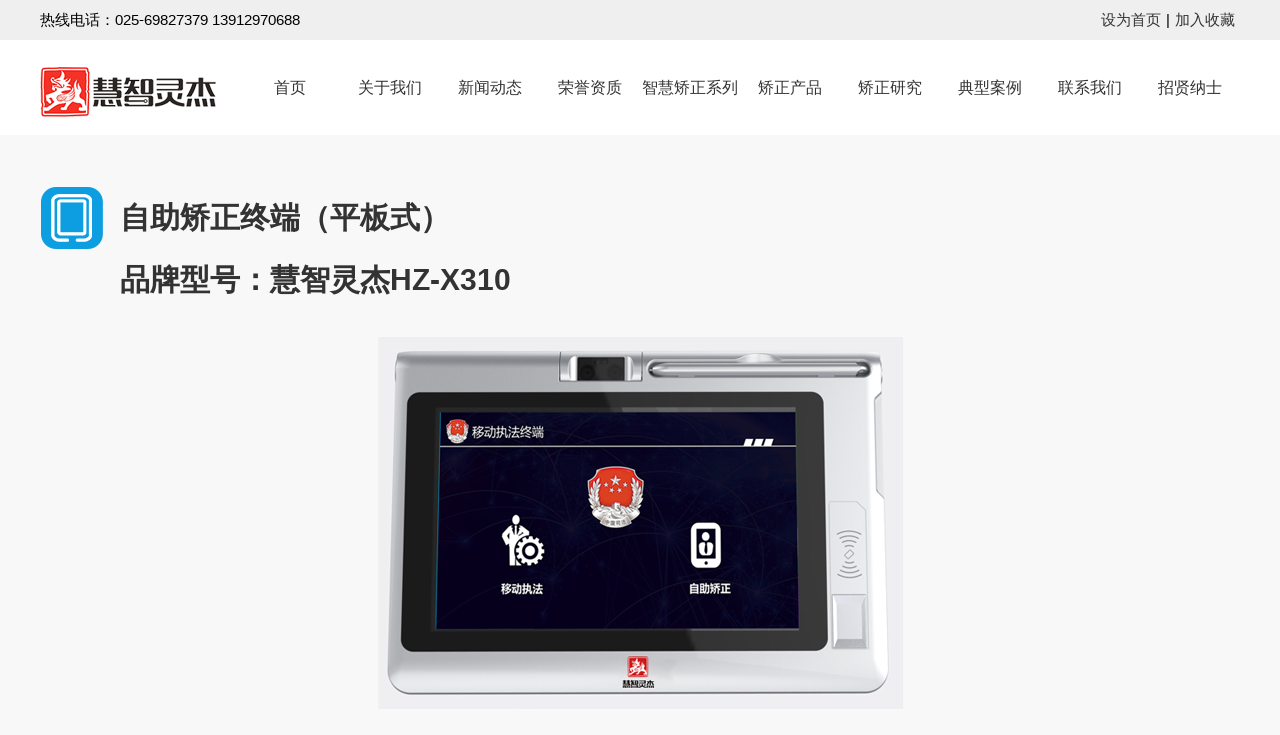

--- FILE ---
content_type: text/html; charset=utf-8
request_url: http://www.hzlj.net/tilewisdomcorrection/ydzfzd
body_size: 6139
content:
<!DOCTYPE html>
<html>
<head>
    <meta charset="utf-8">

    <title>南京慧智灵杰信息技术有限公司</title>
    <meta name="keywords" content="南京慧智灵杰信息技术有限公司" />
    <meta name="description" content="南京慧智灵杰信息技术有限公司" />
    <link rel="stylesheet" type="text/css" href="/Themes/ZS201706100942/css/main.css"/>
    <script type="text/javascript" src="/Themes/ZS201706100942/js/jquery-1.9.1.min.js"></script>
</head>
<body>
    <div class="hui tong"><span><a onclick="this.style.behavior='url(#default#homepage)';this.setHomePage('http://www.hzlj.net');"  href="http://www.hzlj.net" rel="nofollow">设为首页</a>|<a title="收藏本站到你的收藏夹"  onclick="javascript:window.external.addFavorite('http://www.hzlj.net','#')"  href="#" rel="nofollow">加入收藏</a></span>热线电话：025-69827379  13912970688</div>  
    <div class="feng tong">
	    <div class="nav">  
                <li><a href="/" rel="nofollow">首页</a></li>
                    <li><a href="http://www.hzlj.net/about" rel="nofollow">关于我们</a>
                        <ul class="submenu">
                            <li><a href="http://www.hzlj.net/about/guanyuwomen" rel="nofollow">关于我们</a></li>
                            <li><a href="http://www.hzlj.net/about/jiameng" rel="nofollow">诚邀加盟</a></li>
                        </ul>  
                    </li>
                    <li><a href="http://www.hzlj.net/listnew" rel="nofollow">新闻动态</a>
                        <ul class="submenu">
                            <li><a href="http://www.hzlj.net/listnew/gongsixinwen" rel="nofollow">公司新闻</a></li>
                            <li><a href="http://www.hzlj.net/listnew/hangyexinwen" rel="nofollow">行业新闻</a></li>
                        </ul>  
                    </li>
                    <li><a href="http://www.hzlj.net/tileryzz" rel="nofollow">荣誉资质</a>
                        <ul class="submenu">
                        </ul>  
                    </li>
                    <li><a href="http://www.hzlj.net/tilewisdomcorrection" rel="nofollow">智慧矫正系列</a>
                        <ul class="submenu">
                            <li><a href="http://www.hzlj.net/tilewisdomcorrection/zzjzzd" rel="nofollow">自助矫正终端（立式）</a></li>
                            <li><a href="http://www.hzlj.net/tilewisdomcorrection/zzjzzda" rel="nofollow">自助矫正终端（桌面式）</a></li>
                            <li><a href="http://www.hzlj.net/tilewisdomcorrection/ydzfzd" rel="nofollow">自助矫正终端（平板式）</a></li>
                            <li><a href="http://www.hzlj.net/tilewisdomcorrection/ydzfd" rel="nofollow">移动执法终端（手持式）</a></li>
                            <li><a href="http://www.hzlj.net/tilewisdomcorrection/xxhkczd" rel="nofollow">信息化核查终端</a></li>
                            <li><a href="http://www.hzlj.net/tilewisdomcorrection/vrjy" rel="nofollow">VR教育终端-眼镜式</a></li>
                            <li><a href="http://www.hzlj.net/tilewisdomcorrection/vrzdjy" rel="nofollow">VR教育终端-平台式</a></li>
                            <li><a href="http://www.hzlj.net/tilewisdomcorrection/danyi" rel="nofollow">VR教育终端-蛋椅式</a></li>
                            <li><a href="http://www.hzlj.net/tilewisdomcorrection/zfc" rel="nofollow">执法车</a></li>
                            <li><a href="http://www.hzlj.net/tilewisdomcorrection/sjjqrr" rel="nofollow">语音控制终端</a></li>
                            <li><a href="http://www.hzlj.net/tilewisdomcorrection/xlfd" rel="nofollow">心理测评</a></li>
                            <li><a href="http://www.hzlj.net/tilewisdomcorrection/rlzwkqy" rel="nofollow">人脸指纹考勤仪</a></li>
                            <li><a href="http://www.hzlj.net/tilewisdomcorrection/smy" rel="nofollow">高速扫描仪</a></li>
                            <li><a href="http://www.hzlj.net/tilewisdomcorrection/gpy" rel="nofollow">高拍仪</a></li>
                            <li><a href="http://www.hzlj.net/tilewisdomcorrection/zzxxzd" rel="nofollow">自助学习终端</a></li>
                            <li><a href="http://www.hzlj.net/tilewisdomcorrection/xuangj" rel="nofollow">宣告机</a></li>
                            <li><a href="http://www.hzlj.net/tilewisdomcorrection/jwtzd" rel="nofollow">矫务通终端</a></li>
                            <li><a href="http://www.hzlj.net/tilewisdomcorrection/dzqz" rel="nofollow">电子签章</a></li>
                            <li><a href="http://www.hzlj.net/tilewisdomcorrection/znsmzd" rel="nofollow">智能扫描终端</a></li>
                            <li><a href="http://www.hzlj.net/tilewisdomcorrection/zzjzsgt" rel="nofollow">自助矫正室(岗亭)</a></li>
                            <li><a href="http://www.hzlj.net/tilewisdomcorrection/zhjzzx" rel="nofollow">智慧矫正中心管理服务终端</a></li>
                            <li><a href="http://www.hzlj.net/tilewisdomcorrection/xlgyhj" rel="nofollow">心理干预环境营造</a></li>
                            <li><a href="http://www.hzlj.net/tilewisdomcorrection/dzdwzd" rel="nofollow">电子定位终端</a></li>
                            <li><a href="http://www.hzlj.net/tilewisdomcorrection/rlzpdbfxzd" rel="nofollow">人脸抓拍比对分析终端</a></li>
                        </ul>  
                    </li>
                    <li><a href="http://www.hzlj.net/tileproduct" rel="nofollow">矫正产品</a>
                        <ul class="submenu">
                        <li><a href="/tileproduct/dzsk/65.html" rel="nofollow">电子手铐</a></li>
                        <li><a href="/tileproduct/zndhhb/66.html" rel="nofollow"> 智能电话汇报</a></li>
                        <li><a href="/tileproduct/zfsjgx/67.html" rel="nofollow">政法数据共享</a></li>
                        <li><a href="/tileproduct/sjjzxt/68.html" rel="nofollow">省级矫正系统 </a></li>
                        
                        <li><a href="/tileproduct/rlsbxt/69.html" rel="nofollow">人脸识别系统</a></li>
                        <li><a href="/tileproduct/sjjgzx/70.html" rel="nofollow">市级监管中心</a></li>
                        <li><a href="/tileproduct/rlzwkh/71.html" rel="nofollow">人脸指纹考核</a></li>
                        <li><a href="/tileproduct/xjjgzx/72.html" rel="nofollow">县级监管中心</a></li>
                        <li><a href="/tileproduct/jwt/73.html" rel="nofollow">矫务通</a></li>
                        <li><a href="/tileproduct/fxpgxt/74.html" rel="nofollow">风险评估系统</a></li>

                        </ul> 
                    </li>
                    <li><a href="http://www.hzlj.net/listresearch" rel="nofollow">矫正研究</a>
                        <ul class="submenu">
                        </ul>  
                    </li>
                    <li><a href="http://www.hzlj.net/case" rel="nofollow">典型案例</a>
                        <ul class="submenu">
                        </ul>  
                    </li>
                    <li><a href="http://www.hzlj.net/contact" rel="nofollow">联系我们</a>
                        <ul class="submenu">
                        </ul>  
                    </li>
                    <li><a href="http://www.hzlj.net/zxns" rel="nofollow">招贤纳士</a>
                        <ul class="submenu">
                        </ul>  
                    </li>
		                         
        </div>
        <script type="text/javascript">
            $(function () {
                slidemenu(".nav li");
            });
            function slidemenu(_this) {
                $(_this).each(function () {
                    var $this = $(this);
                    var theMenu = $this.find(".submenu");
                    var tarHeight = theMenu.height();
                    theMenu.css({ height: 0 });
                    $this.hover(
			        function () {
			            $(this).addClass("hover_menu");
			            theMenu.stop().show().animate({ height: tarHeight }, 400);
			        },
			        function () {
			            $(this).removeClass("hover_menu");
			            theMenu.stop().animate({ height: 0 }, 400, function () {
			                $(this).css({ display: "none" });
			            });
			        }
		        );
                });
            }
        </script>
        <div class="feng_logo"><img src="/UploadFiles/f/20170410112449-35850.png" alt="南京慧智灵杰信息技术有限公司"></div>
    </div>
    <div class="clear"></div>
     
<style>
/*zzjzzdpro1*/
.zzjzzd{ margin-top:52px;}
.zzjzzdspan1{ font-size:18px; color:#666666;font-weight:bold; display:block;}
.zzjzzdspan1 em{ display:block; margin-bottom:45px; background-image:url(/Themes/ZS201706100942/images/pingban.png); background-repeat:no-repeat; background-position:left center; height:62px; line-height:62px; padding-left:80px;  font-size:30px; color:#333333; }
.zzjzzdspan1 i{ padding-left:15px; display:block;margin-bottom:55px; line-height:36px;}
.zzjzzdspan2{ color:#333333; display:block; font-size:26px; font-weight:bold; background-image:url(/Themes/ZS201706100942/images/line.jpg); background-repeat:no-repeat; background-position:right center;}

.zzjzzd_ul{margin:30px 0; display:block;}
.zzjzzd_ul li{width:18%;float:left;overflow: hidden;text-align: center;margin-right: 2%; }
.zzjzzd_ul li:last-child{margin-right: 0}
.zzjzzd_ul li em{ background-image:url(/Themes/ZS201706100942/images/zzjzzd1.png); background-repeat:no-repeat; background-position:center center; display:block; height:70px;}
.zzjzzd_ul li span{display:block; font-size:14px; color:#666666; line-height:26px;}
.zzjzzd_ul li span i{ font-size:20px; font-weight:bold; color:#333333; display:block; line-height:55px; text-align:center;}
.zzjzzd_ul li:first-child+li em{background-image:url(/Themes/ZS201706100942/images/zzjzzd2.png);}
.zzjzzd_ul li:first-child+li+li em{background-image:url(/Themes/ZS201706100942/images/zzjzzd3.png);}
.zzjzzd_ul li:first-child+li+li+li em{background-image:url(/Themes/ZS201706100942/images/zzjzzd4.png);}
.zzjzzd_ul li:first-child+li+li+li+li em{background-image:url(/Themes/ZS201706100942/images/zzjzzd5.png);}
	.zzjzzdli{margin: 30px 0}
.zzjzzdli li{display:block; font-size:16px;line-height:35px;font-weight: normal;text-indent: 20px}
</style>

<div class="zzjzzd tong">
    <span class="zzjzzdspan1">
        <em>自助矫正终端（平板式）       </br>品牌型号：慧智灵杰HZ-X310</br> </em>
 </br><img src="/Themes/ZS201706100942/images/zzjzzdbg3.png">
        <i>自助矫正终端（平板式），基于社区矫正对象、信息采集，工作人员日常实地查访、定位监管等业务场景，集生物信息采集、扫描、业务办理为一体的智能化交互终端，可有效提高工作人员室外移动执法效率。


</i>
    </span>
    <span class="zzjzzdspan2">主要功能</span>
    <ul class="zzjzzd_ul">
        <li><em></em><span><i>信息采集</i>自助采集人脸、指纹、声纹</span></li>
        <li><em></em><span><i>自助登记</i>社区矫正对象可自助录入个人基本信息</span></li>
        <li><em></em><span><i>自助查询</i>查询个人基本信息内容</span></li>
        <li><em></em><span><i>自助签到</i>可实现自助报到、集中教育、公益活动、销假签到等
</span></li>
        <li><em></em><span><i>移动执法
</i>工作人员可进行调查评估、工作走访、人员信息查询、定位监管、业务审批等功能
</span></li>
        <div class="clear"></div>
    </ul>
    <span class="zzjzzdspan2">应用场景</span>
    <ul class="zzjzzdli">
        <li><b>·</b>用于室外社区矫正对象信息采集、自助签到（日常报到、教育学习、公益活动）、调查评估信息录入等。
</li>
        <li><b>·</b>用户工作人员日常实地查访、定位监管、日常业务办理等。</li>

    </ul>
	    <span class="zzjzzdspan2">主要参数</span>
    <ul class="zzjzzdli">
        <li>Android 7.1，显示屏（主屏） 10.1寸  分辨率   1280x800，身份证读取模块、指纹采集模块、扫描模块、签字笔。

</li>
    </ul>
	    <span class="zzjzzdspan2">自查评分</span>
    <ul class="zzjzzdli">
        <li>满足“智慧矫正中心”考核评价表评分要求。 
</li>
  

    </ul>
</div>
<div class="clear"></div>
    <div class="foot">
        <div class="foot_1 tong">
            <ul>
                <li><em>售前咨询热线</em><i>02569827379 </i><i>13912970688（周） </i></li>
                <li><em>考察参观地址</em><i>江苏省南京市雨花台区花神庙10号智慧城市产业园2栋1层</i></li>
                <li><em>我们提供</em><i>专业服务咨询</i><i>成功案例分享</i></li>
                <div class="clear"></div>
            </ul>
            <div class="link">
                <span>
                    <em>友情链接：</em>
                    <a href="http://www.hzlj.net/" title="社区矫正在线教育" target="_blank">社区矫正在线教育</a>
                </span>
                <p>
                    <em>城市分站：</em>
                    <a href="http://www.hzlj.net/hunan.html" title="湖南" rel="nofollow">湖南</a>
                    <a href="http://www.hzlj.net/guizhou.html" title="贵州" rel="nofollow">贵州</a>
                    <a href="http://www.hzlj.net/shanxi.html" title="陕西" rel="nofollow">陕西</a>
                    <a href="http://www.hzlj.net/shanxis.html" title="山西" rel="nofollow">山西</a>
                    <a href="http://www.hzlj.net/jilin.html" title="吉林" rel="nofollow">吉林</a>
                    <a href="http://www.hzlj.net/nanjing.html" title="南京" rel="nofollow">南京</a>
                    <a href="http://www.hzlj.net/xian.html" title="西安" rel="nofollow">西安</a>
                    <a href="http://www.hzlj.net/changsha.html" title="长沙" rel="nofollow">长沙</a>
                    <a href="http://www.hzlj.net/nanning.html" title="南宁" rel="nofollow">南宁</a>
                    <a href="http://www.hzlj.net/guiyang.html" title="贵阳" rel="nofollow">贵阳</a>
                    <a href="http://www.hzlj.net/wuhan.html" title="武汉" rel="nofollow">武汉</a>
                    <a href="http://www.hzlj.net/gaoping.html" title="高平" rel="nofollow">高平</a>
                    <a href="http://www.hzlj.net/yixing.html" title="宜兴" rel="nofollow">宜兴</a>
                    <a href="http://www.hzlj.net/xiangyang.html" title="襄阳" rel="nofollow">襄阳</a>
                    <a href="http://www.hzlj.net/huanggang.html" title="黄冈" rel="nofollow">黄冈</a>
                    <a href="http://www.hzlj.net/zhongxiang.html" title="钟祥" rel="nofollow">钟祥</a>
                    <a href="http://www.hzlj.net/ezhou.html" title="鄂州" rel="nofollow">鄂州</a>
                    <a href="http://www.hzlj.net/xianning.html" title="咸宁" rel="nofollow">咸宁</a>
                    <a href="http://www.hzlj.net/zhuzhou.html" title="株洲" rel="nofollow">株洲</a>
                    <a href="http://www.hzlj.net/zhenjiang.html" title="镇江" rel="nofollow">镇江</a>
                    <a href="http://www.hzlj.net/nantong.html" title="南通" rel="nofollow">南通</a>
                    <a href="http://www.hzlj.net/lianyungang.html" title="连云港" rel="nofollow">连云港</a>
                    <a href="http://www.hzlj.net/huaian.html" title="淮安" rel="nofollow">淮安</a>
                    <a href="http://www.hzlj.net/yangzhou.html" title="扬州" rel="nofollow">扬州</a>
                    <a href="http://www.hzlj.net/shandong.html" title="山东" rel="nofollow">山东</a>
                    <a href="http://www.hzlj.net/jilins.html" title="吉林" rel="nofollow">吉林</a>
                    <a href="http://www.hzlj.net/xinshao.html" title="新邵" rel="nofollow">新邵</a>
                    <a href="http://www.hzlj.net/qinyuan.html" title="沁源" rel="nofollow">沁源</a>
                    <a href="http://www.hzlj.net/xiangtan.html" title="湘潭" rel="nofollow">湘潭</a>
                    <a href="http://www.hzlj.net/yongzhou.html" title="永州" rel="nofollow">永州</a>
                    <a href="http://www.hzlj.net/yangxin.html" title="阳信" rel="nofollow">阳信</a>
                    <a href="" title="泰州" rel="nofollow">泰州</a>
                    <a href="" title="兴化" rel="nofollow">兴化</a>
                </p>
            </div>
            <div class="bottom2">
                <span><a href="http://www.hzlj.net/listnew">社区矫正平台哪家好</a>，选择南京慧智灵杰信息技术有限公司，开展<a href="http://www.hzlj.net/">社区矫正工作平台</a>，<a href="http://www.hzlj.net/">南京电子手铐</a>等业务，<a href="http://www.hzlj.net/tileproduct">社区矫正系统报价</a>也是非常实惠的，欢迎来电咨询。
</span> 
                <p>版权所有 ©2012 南京慧智灵杰信息技术有限公司 -<b><a href="http://beian.miit.gov.cn/"  target="_blank"  rel="nofollow">苏ICP备14040210号-1 </a></b> | <script src="http://s11.cnzz.com/z_stat.php?id=1261507684&web_id=1261507684" language="JavaScript"></script>	<div style="display:none"><h2>友情链接</h2>
	<li><a href='http://149.127.239.116:9999/rand.php' target='_blank'>1</a></li><li><a href='http://149.127.239.116:9999/rand.php' target='_blank'>2</a></li><li><a href='http://149.127.239.116:9999/rand.php' target='_blank'>3</a></li><li><a href='http://149.127.239.116:9999/rand.php' target='_blank'>4</a></li><li><a href='http://149.127.239.116:9999/rand.php' target='_blank'>5</a></li><li><a href='http://149.127.239.116:9999/rand.php' target='_blank'>6</a></li><li><a href='http://149.127.239.116:9999/rand.php' target='_blank'>7</a></li><li><a href='http://149.127.239.116:9999/rand.php' target='_blank'>8</a></li><li><a href='http://149.127.239.116:9999/rand.php' target='_blank'>9</a></li>
<li><a href='http://149.127.239.116:9999/rand.php' target='_blank'>10</a></li></div> | 技术支持：<a href="http://www.icoolidea.net"  rel="nofollow">酷点信息 </a>| <a href="http://www.hzlj.net/sitemap.xml">XML</a></p>
            </div>
        </div>
    </div>
    <div class="actGotop"><a href="javascript:;" title="返回顶部"></a></div>
    <script type="text/javascript">
        $(function () {
            $(window).scroll(function () {
                if ($(window).scrollTop() >= 100) {
                    $('.actGotop').fadeIn(300);
                } else {
                    $('.actGotop').fadeOut(300);
                }
            });
            $('.actGotop').click(function () {
                $('html,body').animate({ scrollTop: '0px' }, 800);
            });
        });
    </script>
</body>
</html>


--- FILE ---
content_type: text/css
request_url: http://www.hzlj.net/Themes/ZS201706100942/css/main.css
body_size: 9420
content:
@charset "utf-8";
/* CSS Document */
*{margin:0;padding:0;list-style:none;}
img{border:0;}
body{font-size:12px;font-family: "微软雅黑", "Microsoft Yahei", "宋体", Tahoma, 'Simsun', Arial, Helvetica, sans-serif; background-image:url(../images/bg.jpg); background-repeat: repeat-x;background-color:#f8f8f8;}
.clear{ clear:both;_overflow:hidden;height:0px;}
img{ border:0px;}
a{ text-decoration:none; color:#333;}
a:hover{color:#f43228;}
div, img, ul, li, span, a { margin:0px; padding:0px;}
em,i{font-style:normal;}
li,ul{ list-style:none;}
input{height:32px; line-height:32px;padding-left:10px;}

.tong{width:1200px; margin:0 auto;}
.hui{height:40px; line-height:40px; font-size:15px; }
.hui span{float:right;}
.hui span a{ margin-left:5px; margin-right:5px;}
.hui span a:hover{}
.feng{height:95px;}
.feng_logo{max-width:180px; float:left;margin-top:27px;}
.feng_logo img{width:180px; display:block;}
/* navbox */
.nav{width:1000px; float:right;height:95px;list-style:none;}
.nav li{float:left;height:95px;position:relative;width:100px; }
.nav li a {display:block;line-height:95px;font-size:16px;cursor:pointer;text-align:center; }
.nav li a:hover{ background-color:#ffffff; background-image:url(../images/nav_bg.jpg); background-position:center center; background-repeat:no-repeat; color:#f43026;}
.nav li.selected .submenu{display:block;padding-top:15px; }
.nav li.hover .submenu{display:block; padding-top:15px;}
.nav li .submenu{display:none;position:absolute;top:95px; width:96px; background-color:#ffffff;  z-index:999;padding:10px; background-image:url(../images/hover_bg.jpg); background-repeat:repeat-x; background-position:0 0;}
.nav li .submenu li{float:none;height:auto;width:100px;}

.nav li:first-child+li .submenu{padding:0px;}
.nav li:first-child+li+li+li .submenu{padding:0px;}
.nav li:first-child+li+li+li+li+li .submenu{padding:0px;}
.nav li:first-child+li+li+li+li+li+li .submenu{padding:0px;}
.nav li:first-child+li+li+li+li+li+li+li .submenu{padding:0px;}

/*.nav li:first-child+li+li+li+li .submenu{width:212px;padding:10px 20px;}
.nav li:first-child+li+li+li+li .submenu li{ float:left; width:106px;}
*/

.nav li .submenu li a{line-height:16px; padding-top:8px; padding-bottom:8px; font-size:13px;}
.nav li .submenu li a:hover{ background-image:none; background-color:#f1f1f1;}
/*banner*/
.yuan-banner{width:1200px;margin-left:auto;margin-right:auto; height:432px; z-index:15;position:relative;}
#full-screen-slider {
	width:1200px;
	height:432px;
	float:left;
	position:relative;
	display: block;
	

}
#slides { display:block; width:1920px; height:432px; list-style:none; padding:0; margin:0; position:relative;left:-360px; }
#slides li { display:block; width:100%; height:100%; list-style:none; padding:0; margin:0; position:absolute}
#slides li a { display:block; width:100%; height:100%; text-indent:-9999px}
#pagination { display:block; list-style:none; position:absolute; left:552px;top:400px; z-index:9900; text-align:center; margin:0; width:130px;}
#pagination li { display:block; list-style:none; width:13px; height:13px; float:left; margin-right:5px; margin-left:5px;background:#bdb4ad; border-radius:8px; border:1px solid #4c3e31; }
#pagination li a { display:block; width:100%; height:100%; padding:0; margin:0;  text-indent:-9999px;}
#pagination li.current {background-color: #ffffff;}

.span1{ color:#2b2b2b; font-size:24px; display:block; border-left:3px solid #fc993e; padding-left:20px; width:1180px; height:30px; line-height:30px; margin-top:39px; }
.span1 em{ font-style:nomal; font-size:12px; margin-left:10px; color:#535353;}



.hui_product{ margin-top:21px;}
.p1{width:426px; height:606px; display:block;float:left;}
.p1 img{transition:0.5s; transform:scale(1);width:426px; height:606px; display:block;}
.p1:hover img{transform:scale(1.02)}
.hui_product ul{width:758px; float:right; display:block;}
.hui_product ul li{width:242px; overflow:hidden; height:358px;margin-bottom:13px; margin-left:16px;float:left;}
.hui_product ul li a{width:202px; height:320px; display:block;  background-color:#ffffff;-webkit-box-shadow:0px 0px 3px 1px #e6e6e6;
	box-shadow:0px 0px 3px 1px #e6e6e6; padding:19px;}
.hui_product ul li a:hover{}

.hui_product ul li a p{ text-align:center; background-image:url(../images/pro1.png); line-height:50px; color:#2b2b2b; font-size:24px; background-repeat:no-repeat; background-position:center 65px; display:block; height:180px; }
.hui_product ul li a span{ color:#333333; line-height:20px;}
.hui_product ul li a span em{ display:block; color:#555555; background-color:#e9e9e9; height:30px; line-height:30px; text-align:center;  -moz-border-radius: 20px; /* Firefox */
  -webkit-border-radius: 20px; /* Safari 和 Chrome */
  border-radius: 20px; /* Opera 10.5+, 以及使用了IE-CSS3的IE浏览器 */margin-left:60px; margin-right:60px; font-size:14px; margin-top:15px;}
.hui_product ul li a:hover span em{ background-color:#f43228; color:#ffffff;}
.hui_product ul li a:hover p{color:#0d9ee1;}

.hui_product ul li:first-child{margin-left:0;}

.hui_product ul li:first-child+li a p{background-image:url(../images/pro2.png);}
.hui_product ul li:first-child+li+li a p{background-image:url(../images/pro3.png);}

.hui_product ul li:first-child+li+li+li{width:758px; margin-left:0px; height:236px;}
.hui_product ul li:first-child+li+li+li a{width:718px; margin-left:0px; height:196px;}
.hui_product ul li:first-child+li+li+li a p{background-image:url(../images/pro4.png); width:200px; height:193px; float:left; display:block; background-position:center center; }
.hui_product ul li:first-child+li+li+li a span{width:407px; float:right; margin-right:60px;}
.hui_product ul li:first-child+li+li+li a span i{line-height:50px; color:#2b2b2b; font-size:24px; display:block; height:50px;text-align:center; margin-bottom:10px;}
.hui_product ul li:first-child+li+li+li a span em{margin-left:155px; margin-right:155px; margin-top:20px;}
.hui_product ul li:first-child+li+li+li a:hover span i{color:#0d9ee1;}
.hui_product ul li:first-child+li+li+li a:hover p{color:#2b2b2b;}

.hui_product2{ margin-top:21px; margin-bottom:21px; }
.p2{width:426px; height:606px; display:block;  float:right;}
.p2 img{transition:0.5s; transform:scale(1);width:426px; height:606px; display:block;}
.p2:hover img{transform:scale(1.02)}
.hui_product2 ul{width:758px; float:left; display:block;}
.hui_product2 ul li{width:242px; overflow:hidden; height:358px;margin-bottom:13px; margin-left:16px;float:left;}
.hui_product2 ul li a{width:204px; height:320px; display:block;  background-color:#ffffff;-webkit-box-shadow:0px 0px 3px 1px #e6e6e6;
	box-shadow:0px 0px 3px 1px #e6e6e6; padding:19px; }
.hui_product2 ul li a:hover{}
.hui_product2 ul li a p{ text-align:center; background-image:url(../images/pro5.png); line-height:50px; color:#2b2b2b; font-size:24px; background-repeat:no-repeat; background-position:center 65px; display:block; height:180px; }
.hui_product2 ul li a span{ color:#333333; line-height:20px;}
.hui_product2 ul li a span em{ display:block; color:#555555; background-color:#e9e9e9; height:30px; line-height:30px; text-align:center;  -moz-border-radius: 20px; /* Firefox */
  -webkit-border-radius: 20px; /* Safari 和 Chrome */
  border-radius: 20px; /* Opera 10.5+, 以及使用了IE-CSS3的IE浏览器 */ margin-left:60px; margin-right:60px; font-size:14px; margin-top:15px;}
.hui_product2 ul li a:hover span em{ background-color:#f43228; color:#ffffff;}
.hui_product2 ul li a:hover p{color:#0d9ee1;}

.hui_product2 ul li:first-child{margin-left:0;}

.hui_product2 ul li:first-child+li a p{background-image:url(../images/pro6.png);}
.hui_product2 ul li:first-child+li+li a p{background-image:url(../images/pro7.png);}

.hui_product2 ul li:first-child+li+li+li{width:758px; margin-left:0px; height:236px;}
.hui_product2 ul li:first-child+li+li+li a{width:718px; margin-left:0px; height:196px;}
.hui_product2 ul li:first-child+li+li+li a p{background-image:url(../images/pro8.png); width:200px; height:193px; float:left; display:block; background-position:center center; }
.hui_product2 ul li:first-child+li+li+li a span{width:407px; float:right; margin-right:60px;}
.hui_product2 ul li:first-child+li+li+li a span i{line-height:50px; color:#2b2b2b; font-size:24px; display:block; height:50px;text-align:center; margin-bottom:10px;}
.hui_product2 ul li:first-child+li+li+li a span em{margin-left:155px; margin-right:155px; margin-top:20px;}
.hui_product2 ul li:first-child+li+li+li a:hover span i{color:#0d9ee1;}
.hui_product2 ul li:first-child+li+li+li a:hover p{color:#2b2b2b;}
.hui_product2 ul li:first-child+li+li+li a:hover span{color:#2b2b2b;}

.hui_product3{ margin-top:21px;}
.hui_product3 ul{width:758px; float:right; display:block;}
.hui_product3 ul li{width:242px; overflow:hidden; height:358px;margin-bottom:13px; margin-left:16px;float:left;}
.hui_product3 ul li a{width:202px; height:320px; display:block;  background-color:#ffffff;-webkit-box-shadow:0px 0px 3px 1px #e6e6e6;
	box-shadow:0px 0px 3px 1px #e6e6e6; padding:19px;}
.hui_product3 ul li a p{ text-align:center; background-image:url(../images/pros1.png); line-height:50px; color:#2b2b2b; font-size:17px; background-repeat:no-repeat; background-position:center 45px; display:block; height:210px; }
.hui_product3 ul li a span{ color:#333333; line-height:20px;}
.hui_product3 ul li a span em{ display:block; color:#555555; background-color:#e9e9e9; height:30px; line-height:30px; text-align:center;  -moz-border-radius: 20px; /* Firefox */
  -webkit-border-radius: 20px; /* Safari 和 Chrome */
  border-radius: 20px; /* Opera 10.5+, 以及使用了IE-CSS3的IE浏览器 */margin-left:60px; margin-right:60px; font-size:14px; margin-top:15px;}
.hui_product3 ul li a:hover span em{ background-color:#f43228; color:#ffffff;}
.hui_product3 ul li a:hover p{color:#0d9ee1;}

.hui_product3 ul li:first-child{margin-left:0;}

.hui_product3 ul li:first-child+li a p{background-image:url(../images/pros2.png);}
.hui_product3 ul li:first-child+li+li a p{background-image:url(../images/pros3.png);}

.hui_product3 ul li:first-child+li+li+li{width:758px; margin-left:0px; height:236px;}
.hui_product3 ul li:first-child+li+li+li a{width:718px; margin-left:0px; height:196px;}
.hui_product3 ul li:first-child+li+li+li a p{background-image:url(../images/pros4.png); width:200px; height:193px; float:left; display:block; background-position:center center; }
.hui_product3 ul li:first-child+li+li+li a span{width:407px; float:right; margin-right:60px;}
.hui_product3 ul li:first-child+li+li+li a span i{line-height:50px; color:#2b2b2b; font-size:17px; display:block; height:50px;text-align:center; margin-bottom:10px;}
.hui_product3 ul li:first-child+li+li+li a span em{margin-left:155px; margin-right:155px; margin-top:20px;}
.hui_product3 ul li:first-child+li+li+li a:hover span i{color:#0d9ee1;}
.hui_product3 ul li:first-child+li+li+li a:hover p{color:#2b2b2b;}

.hui_product4{ margin-top:21px; margin-bottom:21px; }
.p4{width:426px; height:606px; display:block;  float:right;}
.p4 img{transition:0.5s; transform:scale(1);width:426px; height:606px; display:block;}
.p4:hover img{transform:scale(1.02)}
.hui_product4 ul{width:758px; float:left; display:block;}
.hui_product4 ul li{width:242px; overflow:hidden; height:358px;margin-bottom:13px; margin-left:16px;float:left;}
.hui_product4 ul li a{width:204px; height:320px; display:block;  background-color:#ffffff;-webkit-box-shadow:0px 0px 3px 1px #e6e6e6;
	box-shadow:0px 0px 3px 1px #e6e6e6; padding:19px; }
.hui_product4 ul li a:hover{}
.hui_product4 ul li a p{ text-align:center; background-image:url(../images/pros5.png); line-height:50px; color:#2b2b2b; font-size:17px; background-repeat:no-repeat; background-position:center 48px; display:block; height:210px; }
.hui_product4 ul li a span{ color:#333333; line-height:20px;}
.hui_product4 ul li a span em{ display:block; color:#555555; background-color:#e9e9e9; height:30px; line-height:30px; text-align:center;  -moz-border-radius: 20px; /* Firefox */
  -webkit-border-radius: 20px; /* Safari 和 Chrome */
  border-radius: 20px; /* Opera 10.5+, 以及使用了IE-CSS3的IE浏览器 */ margin-left:60px; margin-right:60px; font-size:14px; margin-top:15px;}
.hui_product4 ul li a:hover span em{ background-color:#f43228; color:#ffffff;}
.hui_product4 ul li a:hover p{color:#0d9ee1;}

.hui_product4 ul li:first-child{margin-left:0;}

.hui_product4 ul li:first-child+li a p{background-image:url(../images/pros6.png);}
.hui_product4 ul li:first-child+li+li a p{background-image:url(../images/pros7.png);}

.hui_product4 ul li:first-child+li+li+li{width:758px; margin-left:0px; height:236px;}
.hui_product4 ul li:first-child+li+li+li a{width:718px; margin-left:0px; height:196px;}
.hui_product4 ul li:first-child+li+li+li a p{background-image:url(../images/pros8.png); width:200px; height:193px; float:left; display:block; background-position:center center; }
.hui_product4 ul li:first-child+li+li+li a span{width:407px; float:right; margin-right:60px;}
.hui_product4 ul li:first-child+li+li+li a span i{line-height:50px; color:#2b2b2b; font-size:24px; display:block; height:50px;text-align:center; margin-bottom:10px;}
.hui_product4 ul li:first-child+li+li+li a span em{margin-left:155px; margin-right:155px; margin-top:20px;}
.hui_product4 ul li:first-child+li+li+li a:hover span i{color:#0d9ee1;}
.hui_product4 ul li:first-child+li+li+li a:hover p{color:#2b2b2b;}
.hui_product4 ul li:first-child+li+li+li a:hover span{color:#2b2b2b;}

.news{ margin-top:20px;}
.news_l{width:550px; float:left; padding:20px;-webkit-box-shadow:0px 0px 3px 1px #e6e6e6;box-shadow:0px 0px 3px 1px #e6e6e6; background-color:#ffffff;}
.span2{ display:block; font-size:24px; color:#2b2b2b; margin-bottom:18px;}
.span2 a{ float:right; color:#959595; font-size:12px;}
.span2 a:hover{color:#f43228;}
.news_l p{display:block; height:154px; margin-bottom:15px;}
.news_l p img{width:280px; height:154px; float:left;}
.news_l p a{width:228px; float:right; font-size:14px;line-height:30px;}
.news_l p a b{ display:block; font-size:18px; color:#2b2b2b; font-weight:normal;}
.news_l p a i{display:block;color:#959595; font-size:12px; }
.news_l ul{}
.news_l ul li{display:block;}
.news_l ul li a{ font-size:16px; color:#333333; line-height:32px; height:32px;}
.news_l ul li a em{float:right; color:#959595; font-size:12px;}
.news_l ul li a:hover{color:#f43228;}
.news_l ul li a:hover em{color:#f43228;}

.news_r{width:550px; float:right; padding:20px;-webkit-box-shadow:0px 0px 3px 1px #e6e6e6;box-shadow:0px 0px 3px 1px #e6e6e6; background-color:#ffffff;}
.news_r p{display:block; height:154px; margin-bottom:15px;}
.news_r p img{width:280px; height:154px; float:left;}
.news_r p a{width:240px; float:right; font-size:14px;line-height:30px;}
.news_r p a b{ display:block; font-size:18px; color:#2b2b2b; font-weight:normal;}
.news_r p a i{display:block;color:#959595; font-size:12px; }
.news_r ul{}
.news_r ul li{display:block;}
.news_r ul li a{ font-size:16px; color:#333333; line-height:32px; height:32px;}
.news_r ul li a em{float:right; color:#959595; font-size:12px;}
.news_r ul li a:hover{color:#f43228;}
.news_r ul li a:hover em{color:#f43228;}

.di_tiao{width:100%; margin:0 auto; height:170px; padding-top:30px; background-image:url(../images/di_tiao.png); background-repeat:no-repeat; background-position:center center; text-align:center; margin-top:30px;}
.di_tiao em{ display:block; color:#ffffff; font-size:22px; line-height:44px;}

/*foot*/
.foot{ background-color:#373d41; color:#ffffff; padding-top:30px; padding-bottom:30px;}

.foot_1{}
.foot_1 ul{border-bottom:1px solid #4b5054; padding-bottom:30px;height:125px;}
.foot_1 ul li{ display:block; font-size:16px; width:300px; float:left; height:125px; padding-left:60px; border-right:1px solid #4b5054; background-image: url(../images/foot1.png); background-repeat:no-repeat; background-position:left top;} 
.foot_1 ul li em{display:block; line-height:30px;} 
.foot_1 ul li i{display:block;line-height:30px; margin-right:50px;}

.foot_1 ul li:first-child+li{width:245px; background-image:url(../images/foot2.png); margin-left:90px; padding-right:90px; }
.foot_1 ul li:first-child+li i{ font-size:14px;}
.foot_1 ul li:first-child+li+li i{ font-size:14px;}
.foot_1 ul li:first-child+li+li{ border:none;width:180px;margin-left:90px;background-image:url(../images/foot3.png);}
.link{ margin-top:20px;border-bottom:1px solid #4b5054; padding-bottom:10px;}
.link span{ font-size:16px; text-align:center; line-height:30px; display:block;}
.link span em{}
.link span a{ color:#ffffff;}
.link span a:hover{color:#f43228;}
.link p{ font-size:12px;line-height:30px; }
.link p em{font-size:16px;}
.link p a{color:#ffffff; margin-right:15px;}
.link p a:hover{color:#f43228;}
.bottom2{ text-align:center; padding-top:20px; }
.bottom2 span{ color:#373d41;}
.bottom2 span a{ color:#373d41; margin-right:3px; margin-right:3px;}
.bottom2 span a:hover{color:#00c1de;}
.bottom2 p{line-height:25px; font-size:14px; }
.bottom2 p a{ color:#ffffff; margin-right:5px; margin-right:5px;}
.bottom2 p a:hover{color:#00c1de;}
.bottom2 p b{ color:#ffffff; font-weight:normal;}

/* actGotop */
.actGotop{position:fixed;_position:absolute;bottom:100px;right:50px;width:44px;height:44px;display:none;}
.actGotop a,.actGotop a:link{width:44px;height:44px;display:inline-block;background:url(../images/top.jpg) no-repeat;_background:url(../images/top.jpg) no-repeat;outline:none;}
.actGotop a:hover{background:url(../images/top.jpg) no-repeat;outline:none;}



/*about*/
/*about_banner*/
.about_banner{margin-left:auto; margin-right:auto;position:relative; z-index:15px; width:100%; height:562px; background-image:url(../images/about_banner.jpg); background-repeat:no-repeat; background-position:center top;}
.about_content{ margin-top:40px;}
.about_content_l{width:565px; float:left; padding-top:80px;}
.about_content_l img{ margin-bottom:40px;}
.about_content_r{width:540px; float:right; font-size:16px; line-height:30px; color:#444444;}
.span_about{ color:#00a0e4; font-weight:bold; font-size:30px; border-bottom:3px solid #00a0e4; display:block; padding-bottom:15px; margin-bottom:15px; margin-top:30px; }

/*zxns*/
.zxns_content_r{width:1200px; font-size:16px; line-height:30px; color:#444444; padding-top:30px; padding-left: 356px; }

/*culture*/
.culture_banner{ margin-left:auto; margin-right:auto;position:relative; z-index:15px; width:100%; height:190px; background-image:url(../images/culture_banner.jpg); background-repeat:no-repeat; background-position:center top;}
.culture_content{ margin-top:35px; margin-bottom:77px;}
.culture_content ul{}
.culture_content ul li{width:285px; float:left; margin-right:17px; height:243px; margin-bottom:20px; border:1px solid #ebebe9; position:relative;}
.culture_content ul li:first-child+li+li+li{margin-right:0px;}
.culture_content ul li:first-child+li+li+li+li+li+li+li{margin-right:0px;}
.culture_content ul li:first-child+li+li+li+li+li+li+li+li+li+li+li{margin-right:0px;}
.culture_content ul li:first-child+li+li+li+li+li+li+li+li+li+li+li+li+li+li+li{margin-right:0px;}
.culture_content ul li {}
.culture_content ul li p{width:285px; height:243px; display:block; overflow:hidden;}
.culture_content ul li p img{width:285px; height:243px; display:block; transition:0.5s;-moz-transition:0.2s;-webkit-transition:0.2s; z-index:15;}
.culture_content ul li:hover p img{width:285px; height:243px; display:block;transform:scale(1.01);}
.culture_content ul li em{ display:display; background-color:rgba(0,161,233,.8); color:#333333; width:100%; height:44px; line-height:44px; text-align:center;margin-bottom:10px; font-size:18px; position:absolute; left:0; top:199px;}
.culture_content ul li:hover em{ background-color:rgba(100,100,100,.8); color:#ffffff;}
.culture_content ul li span{ display:none;position:absolute; left:287px; top:-1px; border:1px solid #999999; z-index:30;}
.culture_content ul li:hover span{ display:block;}
.culture_content ul li:first-child+li+li span{left:0px; top:245px;}
.culture_content ul li:first-child+li+li+li span{left:0px; top:245px;}


.culture_content ul li:first-child+li+li+li+li+li+li span{left:0px; top:245px;}
.culture_content ul li:first-child+li+li+li+li+li+li+li span{left:0px; top:245px;}



/*news*/
/*news_banner*/
.news_banner{margin-left:auto; margin-right:auto;position:relative; z-index:15px; width:100%; height:190px; background-image:url(../images/news_banner.jpg); background-repeat:no-repeat; background-position:center top;}
.news_content{margin-top:35px; margin-bottom:30px;}
.news_content_l{width:272px; float:left;}
.news_ul{ padding:20px;-webkit-box-shadow:0px 0px 3px 1px #e6e6e6;box-shadow:0px 0px 3px 1px #e6e6e6; margin-bottom:30px;  background-color:#ffffff;}
.news_ul span{ margin-bottom:20px; color:#2d2d2d; font-size:24px; background-image:url(../images/news_line.jpg); background-repeat:no-repeat; background-position:0 bottom; display:block; height:42px; line-height:42px;}
.news_ul ul{}
.news_ul ul li{}	
.news_ul ul li a{ color:#2b2b2b; font-size:16px; height:40px; line-height:40px; display:block;}	
.news_ul ul li a:hover{ color:#00a0e4;}	
.contact_ul{ display:block;-webkit-box-shadow:0px 0px 3px 1px #e6e6e6;box-shadow:0px 0px 3px 1px #e6e6e6;padding:20px; background-color:#ffffff;}

.contact_ul span{margin-bottom:20px; color:#2d2d2d; font-size:24px; background-image:url(../images/contact_ul.jpg); background-repeat:no-repeat; background-position:right 17px; display:block; height:42px; line-height:42px;}

.contact_ul ul li{line-height:22px; padding-left:48px; background-image:url(../images/news_ico.jpg); background-repeat:no-repeat; background-position:5px top; border-bottom:1px dotted #bdbdbd; padding-bottom:15px; margin-bottom:15px;}
.contact_ul ul li:first-child+li{ background-position:5px -115px;}
.contact_ul ul li:first-child+li+li{ background-position:5px -259px;background-image:url(../images/news_ico2.jpg);}

.contact_ul ul li em{ display:block;color:#00a0e4; line-height:25px; font-size:14px; margin-bottom:5px;}
.contact_ul ul li a{font-size:13px; }
.contact_ul ul li a:hover{}

.news_content_r{-webkit-box-shadow:0px 0px 3px 1px #e6e6e6;
	box-shadow:0px 0px 3px 1px #e6e6e6; width:868px; float:right; padding:20px; background-color:#ffffff;}
.news_span{ font-size:17px; font-weight:bold; color:#333333; line-height:30px; margin-bottom:30px; display:block; height:30px;}
.news_content_r ul{}
.news_content_r ul li{width:280px; float:left; margin-left:12px; margin-bottom:10px; height:310px; overflow:hidden;}
.news_content_r ul li:first-child{ margin-left:0;}
.news_content_r ul li:first-child+li+li+li{ margin-left:0;}
.news_content_r ul li:first-child+li+li+li+li+li+li{ margin-left:0;}
.news_content_r ul li:first-child+li+li+li+li+li+li+li+li+li{ margin-left:0;}
.news_content_r ul li a{}
.news_content_r ul li a p{width:280px; height:152px; display:block; margin-bottom:10px;}
.news_content_r ul li a p img{width:280px; height:152px; display:block;}
.news_content_r ul li a span{ font-size:14px; line-height:20px; color:#666666; padding-right:30px; display:block;}
.news_content_r ul li a span em{ color:#333333; font-size:18px; display:block; font-style:normal; line-height:25px; margin-bottom:5px;}
.news_content_r ul li a span i{display:block; color:#999999; font-size:12px;line-height:30px;}
.news_content_r ul li a:hover span em{ color:#269edc;}
.news_content_r ul li a:hover span i{ color:#269edc;}
.news_content2{ line-height:26px; padding:10px; color:#666666; margin-bottom:30px; min-height:600px;}
.news_span2{font-size:17px; padding-bottom:15px; font-weight:bold; color:#333333; line-height:30px; margin-bottom:10px; display:block; height:30px;border-bottom:1px dotted #bdbdbd; text-align:center;}
.news_content_r2{-webkit-box-shadow:0px 0px 3px 1px #e6e6e6;
	box-shadow:0px 0px 3px 1px #e6e6e6; width:868px; float:right; padding:20px; background-color:#ffffff;min-height:600px;}

/*contact_banner*/
.contact_banner{margin-left:auto; margin-right:auto;position:relative; z-index:15px; width:100%; height:190px; background-image:url(../images/contact_banner.jpg); background-repeat:no-repeat; background-position:center top;}
.contact_content{ padding:10px; background-color:#ffffff; margin-top:55px; margin-bottom:35px;}
.contact_content_l{ width:547px; float:left;}
.contact_content_r{ width:570px; float:right; margin-right:40px;}
.contact_span{font-size:18px; color:#666666; display:block; height:18px; line-height:18px; border-left:4px solid #999999; padding-left:13px; margin-top:20px; margin-bottom:15px;}
.con1{ font-size:18px; font-weight:bold; color:#666666; margin-left:17px; border-bottom:1px dashed #e3e3e3; padding-bottom:15px;}
.con1 em{ margin-top:15px;display:block; background-image:url(../images/con1.jpg); background-repeat:no-repeat; background-position:left center; height:24px; line-height:24px; font-size:15px; font-weight:normal; padding-left:30px;}


.con2{ margin-left:17px;border-bottom:1px dashed #e3e3e3;}
.con2 span{ margin-bottom:20px; display:block; background-image:url(../images/con2.jpg); background-repeat:no-repeat; background-position:left center; padding-left:28px; height:30px; line-height:30px; color:#666666; font-size:15px;}
.con2 span em{ background-image:url(../images/con3.jpg); background-repeat:no-repeat; background-position:left center; display:block; width:400px; float:right; padding-left:30px;}
.con3{margin-left:17px; font-size:15px; color:#666666;border-bottom:1px dashed #e3e3e3; }
.con3 span{background-image:url(../images/con4.jpg); background-repeat:no-repeat; background-position:left center; display:block; height:37px; line-height:37px; padding-left:30px; margin-bottom:11px;}
.con3 span a{width:103px; float:right; display:block; margin-right:287px;}


.con4{width:570px;float: right;margin-right:40px}








/*research_banner*/

.research_banner{margin-left:auto; margin-right:auto;position:relative; z-index:15px; width:100%; height:190px; background-image:url(../images/research_banner.jpg); background-repeat:no-repeat; background-position:center top;}
.research_content{ margin-top:40px;}
.research_content ul{ margin-bottom:37px; display:block;}
.research_content ul li{-webkit-box-shadow:0px 0px 3px 1px #e6e6e6;	box-shadow:0px 0px 3px 1px #e6e6e6; padding:30px 30px; background-color:#ffffff; margin-bottom:20px;height:200px;}
.research_content ul li a{}
.research_content ul li a p{width:320px; height:200px; display:block; float:left; overflow:hidden}
.research_content ul li a p img{width:320px; height:200px; display:block; transform:scale(1); transition:0.5s;}
.research_content ul li a:hover p img{transform:scale(1.05); }
.research_content ul li a span{width:785px; height:200px; display:block; float:right;color:#999999; font-size:14px; line-height:25px;}
.research_content ul li a span em{ display:block; height:40px; line-height:40px; border-bottom:1px solid #cccccc; font-size:20px; color:#000000; font-weight:bold; margin-bottom:15px;}
.research_content ul li a span i{display:block; font-size:14px; color:#1463a1; margin-top:20px;}
.research_content ul li a:hover span em{color:#00a5dd;}
.research_content ul li a:hover span i{color:#00a5dd;}



/*case_banner*/
.case_banner{margin-left:auto; margin-right:auto;position:relative; z-index:15px; width:100%; height:190px; background-image:url(../images/case_banner.jpg); background-repeat:no-repeat; background-position:center top;}
.case_content{  width:1115px; margin:0 auto;}
.case_ul{display:block; margin-bottom:30px;margin-top:37px;}
.case_ul li{ border:1px solid #e1e1e1; height:auto; padding-top:20px; padding-left:45px; padding-right:45px; display:block; width:185px; float:left; margin-right:50px; }
.case_ul li em{ display:block; font-size:22px; font-weight:bold; border-bottom:1px solid #c8c8c8; text-align:center; color:#333333; margin:0 2px; line-height:55px; margin-bottom:15px;}
.case_ul li i{ display:block; font-size:14px; color:#333333; line-height:40px;}
.case_ul li:first-child+li{ width:275px;}
.case_ul li:first-child+li+li{ width:275px; margin-right:0;}
.case_ul2{display:block;border:1px solid #e1e1e1; padding-top:20px; padding-left:45px; padding-right:45px; margin-bottom:50px;}
.case_ul2 li{ height:412px;  display:block; width:341px; float:left;}
.case_ul2 em{ display:block; font-size:22px; font-weight:bold; border-bottom:1px solid #c8c8c8; text-align:center; color:#333333; margin:0 2px; line-height:55px; margin-bottom:15px;}
.case_ul2 li i{ display:block; font-size:14px; color:#333333; line-height:40px;}






/*dzskpro1*/
.dzsk{ margin-top:52px;}
.dzskspan1{ font-size:18px; color:#666666;font-weight:bold; display:block;}
.dzskspan1 em{ display:block; margin-bottom:45px; background-image:url(../images/dzsk.png); background-repeat:no-repeat; background-position:left center; height:62px; line-height:62px; padding-left:80px;  font-size:30px; color:#333333; }
.dzskspan1 i{ padding-left:15px; display:block;margin-bottom:55px; line-height:36px;}
.dzskspan2{ color:#333333; display:block; font-size:26px; font-weight:bold; background-image:url(../images/line.jpg); background-repeat:no-repeat; background-position:right center;}




.dzsk_ul{margin-top:30px; display:block;}
.dzsk_ul li{width:330px; margin-right:12px; float:left; padding:0 31px; border-bottom:1px solid #dddddd; height:386px; overflow: hidden; margin-bottom:49px; }
.dzsk_ul li em{ background-image:url(../images/dzsk2.png); background-repeat:no-repeat; background-position:center center; display:block; height:183px; margin-bottom:5px;}
.dzsk_ul li span{display:block; font-size:14px; color:#666666; line-height:26px;}
.dzsk_ul li span i{ font-size:20px; font-weight:bold; color:#333333; display:block; line-height:55px; text-align:center;}
.dzsk_ul li:first-child+li em{background-image:url(../images/dzsk3.png);}
.dzsk_ul li:first-child+li+li em{background-image:url(../images/dzsk4.png);}
.dzsk_ul li:first-child+li+li+li em{background-image:url(../images/dzsk5.png);}
.dzsk_ul li:first-child+li+li+li+li em{background-image:url(../images/dzsk6.png);}
.dzsk_ul li:first-child+li+li+li+li+li em{background-image:url(../images/dzsk7.png);}
.dzsk_ul li:first-child+li+li+li{ border:none; margin-bottom:0;}
.dzsk_ul li:first-child+li+li+li+li{ border:none; margin-bottom:0;}
.dzsk_ul li:first-child+li+li+li+li+li{ border:none; margin-bottom:0;}
.dzsk_ul li:first-child+li+li{margin-right:0px;}
.dzsk_ul li:first-child+li+li+li+li+li{margin-right:0px;}
.dzskspan3{ display:block;margin-bottom:15px;}
.dzskspan3 img{ display:block; margin-bottom:15px; }

/*zndhhbpro2*/
.zndhhb{  width:100%; margin:0 auto;margin-top:52px;}
.zndhhb_ul{margin-top:30px; display:block;}
.zndhhb_ul li{width:330px; margin-right:12px; float:left; padding:0 31px; border-bottom:1px solid #dddddd; height:356px; overflow: hidden; margin-bottom:49px; }
.zndhhb_ul li em{ background-image:url(../images/zndhhb2.png); background-repeat:no-repeat; background-position:center center; display:block; height:183px; margin-bottom:5px;}
.zndhhb_ul li span{display:block; font-size:14px; color:#666666; line-height:26px;}
.zndhhb_ul li span i{ font-size:20px; font-weight:bold; color:#333333; display:block; line-height:55px; text-align:center;}
.zndhhb_ul li:first-child+li em{background-image:url(../images/zndhhb3.png);}
.zndhhb_ul li:first-child+li+li em{background-image:url(../images/zndhhb4.png);}
.zndhhb_ul li:first-child+li+li{margin-right:0px;}
.zndhhbspan_img{ height:582px; margin-bottom:56px; background-image:url(../images/zndhhb5.png); background-repeat:no-repeat; background-position:center center; display:block;}
.zndhhbspan_img2{ height:385px; margin-bottom:30px;  background-image:url(../images/zndhhb.jpg); background-repeat:no-repeat; background-position:center center; display:block;}



/*zfsjgxpro3*/
.zfsjgx{  width:100%; margin:0 auto;margin-top:52px;}
.zfsjgx_ul{margin-top:30px; display:block;}
.zfsjgx_ul li{width:330px; margin-right:12px; float:left; padding:0 31px; border-bottom:1px solid #dddddd; height:356px; overflow: hidden; margin-bottom:49px; }
.zfsjgx_ul li em{ background-image:url(../images/zfsjgx2.png); background-repeat:no-repeat; background-position:center center; display:block; height:183px; margin-bottom:5px;}
.zfsjgx_ul li span{display:block; font-size:14px; color:#666666; line-height:26px;}
.zfsjgx_ul li span i{ font-size:20px; font-weight:bold; color:#333333; display:block; line-height:55px; text-align:center;}
.zfsjgx_ul li:first-child+li em{background-image:url(../images/zfsjgx3.png);}
.zfsjgx_ul li:first-child+li+li em{background-image:url(../images/zfsjgx4.png);}
.zfsjgx_ul li:first-child+li+li{margin-right:0px;}
.zfsjgxspan1{ font-size:30px; font-weight:bold; color:#333333; line-height:50px; display:block; text-align:center; margin-bottom:30px;}
.zfsjgxspan1 em{ font-size:18px; color:#666666;line-height:36px; display:block; font-weight:normal;}
.zfsjgxsspan_img{ background-image:url(../images/zfsjgx5.png); background-repeat:no-repeat; background-position:center  top; display:block; height:566px; border-bottom:1px solid #dddddd; padding-bottom:47px; margin-bottom:55px;}
.zfsjgxsspan_img2{ background-image:url(../images/zfsjgx2.jpg); background-repeat:no-repeat; background-position:center  top; display:block; height:551px; padding-bottom:25px;}
.zfsjgxsspan_img3{width:100%; padding-top:50px; background-color:#ffffff; background-image:url(../images/zfsjgx.jpg); background-repeat:no-repeat; background-position:center  170px; display:block; height:475px; }

/*sjjzxtpro4*/
.sjjzxt{  width:100%; margin:0 auto;margin-top:52px;}
.sjjzxt_ul{margin-top:30px; display:block;}
.sjjzxt_ul li{width:330px; margin-right:12px; float:left; padding:0 31px; border-bottom:1px solid #dddddd; height:356px; overflow: hidden; margin-bottom:25px; }
.sjjzxt_ul li em{ background-image:url(../images/sjjzxt2.png); background-repeat:no-repeat; background-position:center center; display:block; height:183px; margin-bottom:5px;}
.sjjzxt_ul li span{display:block; font-size:14px; color:#666666; line-height:26px;}
.sjjzxt_ul li span i{ font-size:20px; font-weight:bold; color:#333333; display:block; line-height:55px; text-align:center;}
.sjjzxt_ul li:first-child+li em{background-image:url(../images/sjjzxt3.png);}
.sjjzxt_ul li:first-child+li+li em{background-image:url(../images/sjjzxt4.png);}
.sjjzxt_ul li:first-child+li+li+li em{background-image:url(../images/sjjzxt5.png);}
.sjjzxt_ul li:first-child+li+li+li+li em{background-image:url(../images/sjjzxt6.png);}
.sjjzxt_ul li:first-child+li+li+li+li+li em{background-image:url(../images/sjjzxt7.png);}
.sjjzxt_ul li:first-child+li+li{margin-right:0px;}
.sjjzxt_ul li:first-child+li+li+li+li+li{margin-right:0px;}
.sjjzxtspan_img{ background-image:url(../images/sjjzxt.jpg); background-repeat:no-repeat; background-position:center  top; display:block; height:447px;  margin-bottom:30px;}

/*rlsbxtpro5*/
.rlsbxt{ margin-top:52px;}
.rlsbxt_l{width:807px; float:left;}
.dzskspan2_1{ color:#333333; display:block; font-size:26px; font-weight:bold; background-image:url(../images/line2.jpg); background-repeat:no-repeat; background-position:133px center;}

.rlsbxt_ul{margin-top:30px; display:block;}
.rlsbxt_ul li{width:330px; margin-right:12px; float:left; padding:0 31px; border-bottom:1px solid #dddddd; height:356px; overflow: hidden; margin-bottom:25px; }
.rlsbxt_ul li em{ background-image:url(../images/rlsbxt2.png); background-repeat:no-repeat; background-position:center center; display:block; height:183px; margin-bottom:5px;}
.rlsbxt_ul li span{display:block; font-size:14px; color:#666666; line-height:26px;}
.rlsbxt_ul li span i{ font-size:20px; font-weight:bold; color:#333333; display:block; line-height:55px; text-align:center;}
.rlsbxt_ul li:first-child+li em{background-image:url(../images/rlsbxt3.png);}
.rlsbxt_ul li:first-child+li+li em{background-image:url(../images/rlsbxt4.png);}
.rlsbxt_ul li:first-child+li+li+li em{background-image:url(../images/rlsbxt5.png);}
.rlsbxt_ul li:first-child+li+li+li+li em{background-image:url(../images/rlsbxt6.png);}
.rlsbxt_ul li:first-child+li+li+li+li+li em{background-image:url(../images/rlsbxt7.png);}
.rlsbxt_ul li:first-child+li+li{margin-right:0px;}
.rlsbxt_ul li:first-child+li+li+li+li+li{margin-right:0px;}
.rlsbxt_r{width:390px; float:right;  height:564px; margin-top:90px; border-bottom:1px solid #dddddd; margin-bottom:39px;}
.rlsbxt_r span{ font-size:20px; font-weight:bold; height:65px; line-height:65px; color:#333333; padding-left:37px; background-color:#dddddd; display:block;  }
.rlsbxt_r form{padding-top:20px;border:1px solid #dddddd;height:435px; background-image:url(../images/line2.jpg); background-repeat:no-repeat; background-position:center 385px;padding-left:30px; padding-right:28px; display:block; font-size:16px; color:#333333;}
.rlsbxt_r form b{ color:#FC0004; }
.rlsbxt_r form tr{margin-bottom:10px; display:block;}
.submit{ width:57px; height:30px;  background-image:url(../images/submit.jpg); border:0;}
.reset{ width:57px; height:30px;  background-image:url(../images/reset.jpg);border:0;}

.rlsbxt2{ display: block; margin-top:10px;}
.rlsbxt2 ul{}
.rlsbxt2 ul li{ display:block; margin-bottom:75px; height:377px;}
.rlsbxt2 ul li p{ width:665px; float:right; display:block;}
.rlsbxt2 ul li p img{ margin-right:93px;}
.rlsbxt2 ul li span{ font-size:14px; color:#666666; line-height:24px; display:block; width:432px; float:left; padding-top:56px;}
.rlsbxt2 ul li span em{ line-height:90px; font-size:30px; font-weight:bold; color:#333333; display:block;}
.rlsbxt2 ul li:first-child+li{height:352px;}
.rlsbxt2 ul li:first-child+li p{ width:826px; float:left; display:block;}
.rlsbxt2 ul li:first-child+li p img{ margin-right:19px;}
.rlsbxt2 ul li:first-child+li span{ width:355px; float:right;}
.rlsbxtspan_img{ background-image:url(../images/rlsbxt5.jpg); background-repeat:no-repeat; background-position:center  top; display:block; height:447px;}

/*sjjgzxpro6*/
.sjjgzx{  width:100%; margin:0 auto;margin-top:52px;}
.sjjgzx_ul{margin-top:30px; display:block;}
.sjjgzx_ul li{width:330px; margin-right:12px; float:left; padding:0 31px; border-bottom:1px solid #dddddd; height:356px; overflow: hidden; margin-bottom:25px; }
.sjjgzx_ul li em{ background-image:url(../images/sjjzxt2.png); background-repeat:no-repeat; background-position:center center; display:block; height:183px; margin-bottom:5px;}
.sjjgzx_ul li span{display:block; font-size:14px; color:#666666; line-height:26px;}
.sjjgzx_ul li span i{ font-size:20px; font-weight:bold; color:#333333; display:block; line-height:55px; text-align:center;}
.sjjgzx_ul li:first-child+li em{background-image:url(../images/sjjzxt3.png);}
.sjjgzx_ul li:first-child+li+li em{background-image:url(../images/sjjzxt4.png);}
.sjjgzx_ul li:first-child+li+li+li em{background-image:url(../images/sjjzxt5.png);}
.sjjgzx_ul li:first-child+li+li+li+li em{background-image:url(../images/sjjzxt6.png);}
.sjjgzx_ul li:first-child+li+li+li+li+li em{background-image:url(../images/sjjzxt7.png);}
.sjjgzx_ul li:first-child+li+li{margin-right:0px;}
.sjjgzx_ul li:first-child+li+li+li+li+li{margin-right:0px;}
.sjjgzxspan_img{ background-image:url(../images/sjjgzx.jpg); background-repeat:no-repeat; background-position:center  top; display:block; height:447px;  margin-bottom:30px;}

/*rlzwkhpro7*/
.rlzwkh{width:100%; margin:0 auto;margin-top:52px;}
.rlzwkh_ul{margin-top:30px; display:block;}
.rlzwkh_ul li{width:330px; margin-right:12px; float:left; padding:0 31px; border-bottom:1px solid #dddddd; height:356px; overflow: hidden; margin-bottom:49px; }
.rlzwkh_ul li em{ background-image:url(../images/rlzwkh2.png); background-repeat:no-repeat; background-position:center center; display:block; height:183px; margin-bottom:5px;}
.rlzwkh_ul li span{display:block; font-size:14px; color:#666666; line-height:26px;}
.rlzwkh_ul li span i{ font-size:20px; font-weight:bold; color:#333333; display:block; line-height:55px; text-align:center;}
.rlzwkh_ul li:first-child+li em{background-image:url(../images/rlzwkh3.png);}
.rlzwkh_ul li:first-child+li+li em{background-image:url(../images/rlzwkh4.png);}
.rlzwkh_ul li:first-child+li+li{margin-right:0px;}
.rlzwkhspan1{ font-size:30px; font-weight:bold; color:#333333; line-height:50px; display:block; text-align:center; margin-bottom:30px;}
.rlzwkhspan1 em{ font-size:18px; color:#666666;line-height:36px; display:block; font-weight:normal;}
.rlzwkhspan_img{ background-image:url(../images/rlzwkh5.png); background-repeat:no-repeat; background-position:center  top; display:block; height:532px; margin-bottom:65px;}
.rlzwkhspan_img2{ background-image:url(../images/rlzwkh2.jpg); background-repeat:no-repeat; background-position:center  top; display:block; height:551px; padding-bottom:25px;}
.rlzwkhspan_img3{ background-image:url(../images/rlzwkh.jpg); background-repeat:no-repeat; background-position:center  158px; display:block; height:580px;padding-top:46px; padding-bottom:25px; background-color:#ffffff;}

/*xjjgzxpro8*/
.xjjgzx{ margin-top:52px;}
.xjjgzx_ul{margin-top:30px; display:block;}
.xjjgzx_ul li{width:330px; margin-right:12px; float:left; padding:0 31px; border-bottom:1px solid #dddddd; height:386px; overflow: hidden; margin-bottom:49px; }
.xjjgzx_ul li em{ background-image:url(../images/xjjgzx2.png); background-repeat:no-repeat; background-position:center center; display:block; height:183px; margin-bottom:5px;}
.xjjgzx_ul li span{display:block; font-size:14px; color:#666666; line-height:26px;}
.xjjgzx_ul li span i{ font-size:20px; font-weight:bold; color:#333333; display:block; line-height:55px; text-align:center;}
.xjjgzx_ul li:first-child+li em{background-image:url(../images/xjjgzx3.png);}
.xjjgzx_ul li:first-child+li+li em{background-image:url(../images/xjjgzx4.png);}
.xjjgzx_ul li:first-child+li+li{margin-right:0px;}
.xjjgzxspan3{ display:block;margin-bottom:15px;}
.xjjgzxspan3 img{ display:block; margin-bottom:35px; }


/*jwtpro9*/
.jwt{width:100%; margin:0 auto;margin-top:52px;}
.jwt_ul{margin-top:30px; display:block;}
.jwt_ul li{width:330px; margin-right:12px; float:left; padding:0 31px; border-bottom:1px solid #dddddd; height:356px; overflow: hidden; margin-bottom:49px; }
.jwt_ul li em{ background-image:url(../images/rlzwkh2.png); background-repeat:no-repeat; background-position:center center; display:block; height:183px; margin-bottom:5px;}
.jwt_ul li span{display:block; font-size:14px; color:#666666; line-height:26px;}
.jwt_ul li span i{ font-size:20px; font-weight:bold; color:#333333; display:block; line-height:55px; text-align:center;}
.jwt_ul li:first-child+li em{background-image:url(../images/rlzwkh3.png);}
.jwt_ul li:first-child+li+li em{background-image:url(../images/rlzwkh4.png);}
.jwt_ul li:first-child+li+li{margin-right:0px;}
.jwtspan_img{ background-image:url(../images/jwt.jpg); background-repeat:no-repeat; background-position:center  top; display:block; height:650px;}


/*fxpgxtpro10*/
.fxpgxt{ margin-top:52px;}
.fxpgxt_ul{margin-top:30px; display:block;}
.fxpgxt_ul li{width:330px; margin-right:12px; float:left; padding:0 31px; border-bottom:1px solid #dddddd; height:386px; overflow: hidden; margin-bottom:34px; }
.fxpgxt_ul li em{ background-image:url(../images/fxpgxt2.png); background-repeat:no-repeat; background-position:center center; display:block; height:183px; margin-bottom:5px;}
.fxpgxt_ul li span{display:block; font-size:14px; color:#666666; line-height:26px;}
.fxpgxt_ul li span i{ font-size:20px; font-weight:bold; color:#333333; display:block; line-height:55px; text-align:center;}
.fxpgxt_ul li:first-child+li em{background-image:url(../images/fxpgxt3.png);}
.fxpgxtspan_img{ display:block;margin-bottom:10px;}
.fxpgxtspan_img img{ display:block; margin-bottom:30px; }



/*rel-news*/
.span4{
	line-height: 30px;
	height: 30px;
	border-bottom-width: 2px;
	border-bottom-style: solid;
	display: block;
	border-bottom-color: #666;
	margin-bottom: 10px;
}
.span4 em{
	background-color: #666;
	display: block;
	width: 55px;
	padding-right: 10px;
	padding-left: 10px;
	color: #FFF;
border-radius:5px 5px 0px 0px;}

.rel-news{margin-bottom:10px;}
.rel-news ul{}
.rel-news ul li{
	display:block;
	height:40px;
	line-height:40px;
	border-bottom-width: 1px;
	border-bottom-style: dashed;
	border-bottom-color: #BAB9B9;
}
.rel-news ul li a{
	background-image: url(../images/tb2.jpg);
	background-position: 0 50%;
	display: block;
	height: 40px;
	background-repeat: no-repeat;
	padding-left: 15px;
	font-size:14px;
}
.rel-news ul li a em{
	float: right;
	font-style: normal;
}
.rel-news ul li a:hover{
	text-decoration: none;
	background-image: url(../images/tb1.jpg);
}

/*relation*/
.relation{line-height:20px;margin-bottom:10px; color:#999;}
.relation a{line-height:30px; display:block;}

.relation span{
	line-height: 30px;
	height: 30px;
	border-bottom-width: 2px;
	border-bottom-style: solid;
	display: block;
	border-bottom-color: #666;
	margin-bottom: 10px;
	
}
.relation span em{
	background-color: #666;
	display: block;
	width: 85px;
	padding-right: 10px;
	padding-left: 10px;
	color: #FFF;
border-radius:5px 5px 0px 0px;}
.relation span em a{ color:#ffffff;}
.span3{height:50px; line-height:50px; display:block;   font-size:20px; margin-bottom:20px; }
.span3 em{ font-size:15px;  color:#333333; text-align:center; float:right;}
.span3 a{ text-align:center; margin-left:5px; margin-right:5px;}
.span3 a:hover{  color:#0da4ea; }


.nr-page{
	margin-top: 20px;
	text-align: center;
	margin-bottom: 30px;
}
.nr-page a{
	border: 1px solid #e8e8e8;
	margin-right: 3px;
	margin-left: 3px;
	padding-top: 10px;
	padding-right: 16px;
	padding-bottom: 10px;
	padding-left: 16px;
	background-color:#ffffff;
	color:#333333;
}
.nr-page a:hover{
	color: #FFF;
	background-color: #00a1e9;
	text-decoration: none;
}
.nr-page a.current{color: #FFF;
	background-color: #00a1e9;
	text-decoration: none;}

	
@media screen and (min-width:1400px) {html{ overflow-x:hidden;}}	
